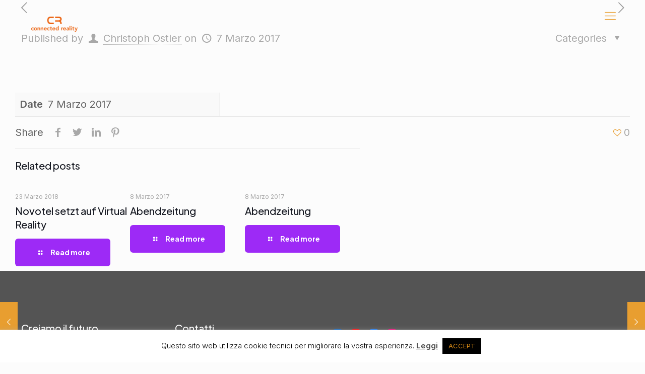

--- FILE ---
content_type: text/css
request_url: https://www.connected-reality.it/wp-content/themes/betheme/css/responsive.css?ver=26.6.6
body_size: 11606
content:
body {
    --mfn-tabs-border-width: 1px;
}

html,body{overflow-x:hidden}

/* > 1240 ------------------------------------------------------------------------------------------------------------- > 1240 */

@media only screen and (min-width: 1240px)
{
	.layout-boxed{padding:25px}
	.layout-boxed.boxed-no-margin{padding:0;}
	#Top_bar.loading{display:none}

	.hover_color:hover .hover_color_bg,.hover_color.hover .hover_color_bg{background-color:inherit!important;border-color:inherit!important}
}


/* #Header Creative always Open	1240 - 1489 ----------------------------------------- #Header Creative always Open 1240 - 1489 */

@media only screen and (min-width: 1240px) and (max-width: 1489px)
{
	body.header-open{min-width:0;}
	.header-open #Wrapper{max-width:960px;}

	.header-open .section_wrapper,
	.header-open .container,
	.header-open.with_aside .content_wrapper{max-width:940px;}

	.header-open.with_aside .section_wrapper{max-width:100%;}

	/* -------------------- */

	/* Error 404 */
	.header-open #Error_404 .error_pic i{font-size:220px;line-height:260px}
	.header-open #Error_404 .error_desk{padding-top:40px}

	/* Google maps */
	.header-open .section.full-width .wrap.one .column_map.one .google-map-contact-wrapper{left:auto;right:50px;}

	/* Offer slider */
	.header-open .offer .offer_li .desc_wrapper{width:436px;width:calc(50% - 42px)}

	/* Portfolio list */
	body.header-open:not(.with_aside) .portfolio_group.list .portfolio-item .portfolio-item-fw-wrapper{width:921px}

	/* Recent posts */
	.header-open .Recent_posts ul li .desc{margin-right:60px}
	.header-open .Recent_posts ul li .photo{width:60px;height:60px}
	.header-open .Recent_posts ul li .photo .c{width:20px;height:20px;line-height:20px;bottom:5px;right:-8px}
}


/* < 1240 ------------------------------------------------------------------------------------------------------------- < 1240 */

@media only screen and (max-width: 1239px)
{
	/* iOS phone number linking */
	a[href^=tel]{color:inherit;text-decoration:none}

	/* Hover Effect */
	.no-hover-tablet a.button:after,.no-hover-tablet a.tp-button:after,.no-hover-tablet button:after,.no-hover-tablet input:after{display:none}
	.no-hover-tablet .image_frame .image_wrapper img{top:0!important}
	.no-hover-tablet .image_frame:not(.no_link) .image_wrapper img:not(.ls-l){margin-bottom:0!important}
	.no-hover-tablet .image_frame .image_wrapper .mask,.no-hover-tablet .image_frame .image_wrapper .image_links{display:none!important}
	.no-hover-tablet .Recent_posts ul li .desc:after{display:none}
	.no-hover-tablet .Recent_posts ul li a:hover h6,.no-hover-tablet .Recent_posts ul li a:hover .desc .date{color:inherit!important}

	body:not(.no-hover-tablet) .hover_color:hover .hover_color_bg,
	body:not(.no-hover-tablet) .hover_color.hover .hover_color_bg{background-color:inherit!important;border-color:inherit!important}

	/* Portfolio masonry hover */
	.with_aside .portfolio_group.masonry-hover .portfolio-item:not(.no-thumbnail) .masonry-hover-wrapper .hover-desc .desc-inner .desc-wrapper{display:none}

	/* Section Background Image */
	.no-section-bg-tablet .section{background-image:none!important}

	/* Google maps */
	.section.full-width .wrap.one .column_map.one .google-map-contact-wrapper{left:auto;right:50px;}
}


/* #Desktop	960 - 1239 ---------------------------------------------------------------------------------- #Desktop	960 - 1239 */

@media only screen and (min-width: 960px) and (max-width: 1239px)
{
	body{min-width:0; }
	#Wrapper{max-width:960px;}

	.section_wrapper,
	.container,
	.with_aside .content_wrapper{max-width:940px;}

	/* -------------------- */

	/* Blog | Columns | Grid, Masonry */
	.posts_group.grid.col-5 .post-item,.posts_group.masonry.col-5 .post-item,.posts_group.grid.col-6 .post-item,.posts_group.masonry.col-6 .post-item{width:22.99%}
	.posts_group.grid.col-5 .post-item:nth-child(5n+1){clear:none}
	.posts_group.grid.col-6 .post-item:nth-child(6n+1){clear:none}
	.posts_group.grid.col-5 .post-item:nth-child(4n+1){clear:both}
	.posts_group.grid.col-6 .post-item:nth-child(4n+1){clear:both}

	/* Latest News */
	.column.one-fourth .Latest_news ul .desc .date i{display:none}
	.column.one-second .Latest_news.featured ul .desc .date i{display:none}
	.wrap.two-third .column.three-fifth .Latest_news.featured ul,.wrap.two-third .column.one-second .Latest_news.featured ul,.wrap.three-fifth .column.three-fifth .Latest_news.featured ul,.wrap.three-fifth .column.one-second .Latest_news.featured ul,.wrap.one-second .column.three-fourth .Latest_news.featured ul{width:100%}
	.wrap.two-fifth .Latest_news.featured ul,.wrap.one-third .Latest_news.featured ul,.wrap.one-fourth .Latest_news.featured ul{width:100%}

	/* Blog Teaser */
	.blog-teaser li:not(:first-child) .desc-wrapper .desc{padding:70px 20px 25px;}

	.column.two-third .blog-teaser li:not(:first-child) .desc-wrapper .desc .post-meta,
	.column.three-fifth .blog-teaser li:not(:first-child) .desc-wrapper .desc .post-meta{display:none;}
	.wrap.two-third .blog-teaser li:not(:first-child) .desc-wrapper .desc .post-meta,
	.wrap.three-fifth .blog-teaser li:not(:first-child) .desc-wrapper .desc .post-meta{display:none;}

	/* Portfolio | List */
	body:not(.with_aside) .portfolio_group.list .portfolio-item .portfolio-item-fw-wrapper{width:921px}

		/* Portfolio | Columns | Grid, Masonry, Masonry Hover */
		.portfolio_group.grid.col-5 .portfolio-item,
		.portfolio_group.masonry.col-5 .portfolio-item,
		.portfolio_group.masonry-hover.col-5 .portfolio-item,
		.portfolio_group.masonry-minimal.col-5 .portfolio-item,
		.portfolio_group.grid.col-6 .portfolio-item,
		.portfolio_group.masonry.col-6 .portfolio-item,
		.portfolio_group.masonry-hover.col-6 .portfolio-item,
		.portfolio_group.masonry-minimal.col-6 .portfolio-item{width:22.99%}

		/* Portfolio | Columns | Flat */
		.portfolio_group.flat.col-5 .portfolio-item,
		.portfolio_group.flat.col-6 .portfolio-item{width:24.99%}

	/* Error 404 */
	#Error_404 .error_pic i{font-size:220px;line-height:260px}
	#Error_404 .error_desk{padding-top:40px}

	/* Button */
	a.button.kill_the_icon .button_icon{padding-left:10px;padding-right:10px;}
	a.button.kill_the_icon .button_label{padding-left:15px;padding-right:15px;}

	/* Offer slider */
	.offer .offer_li .desc_wrapper{width:436px;width:calc(50% - 42px)}

	/* Recent posts */
	.Recent_posts ul li .desc{margin-right:60px}
	.Recent_posts ul li .photo{width:60px;height:60px}
	.Recent_posts ul li .photo .c{width:20px;height:20px;line-height:20px;bottom:5px;right:-8px}
	.Recent_posts ul li.format-link .photo:after {width: 60px; height: 60px; line-height: 60px; font-size: 30px; }
	.Recent_posts ul li.format-quote .photo:after { width: 60px; height: 60px; line-height: 60px; font-size: 30px; }

	/* Zoom Box */
	.zoom_box .desc .desc_txt{font-size:22px;line-height:26px}
}


/* #Desktop	> 960 -------------------------------------------------------------------------------------------- #Desktop	> 960 */

@media only screen and (min-width: 960px)
{
	.hide-desktop{display:none!important}
	#Top_bar .hide-total-desktop .header-cart-total{display:none!important}

	.mfn-ofcs-opened{padding-right:15px} /* <html> class */
}

/* #Tablet < 959 --------------------------------------------------------------- #Tablet & Mobile < 959 */

@media only screen and (max-width: 959px)
{
    .section{background-attachment:scroll!important;}
}

/* #Tablet (Landscape) 768 - 959 --------------------------------------------------------------- #Tablet (Landscape) 768 - 959 */

@media only screen and (min-width: 768px) and (max-width: 959px)
{
	body{min-width:0;}
	#Wrapper{max-width:728px;}

	.section_wrapper,
	.container,
	.with_aside .content_wrapper{max-width:708px;}

	.mcb-wrap[data-tablet~="no-up"]{margin-top:0!important}
	.no-sec-padding .mcb-section{padding-left:0!important;padding-right:0!important}

	/* -------------------- */

    /* .mcb-wrap */
    .tablet-one-sixth.mcb-wrap			{ width: 16.666%; }	/* 1/6 */
    .tablet-one-fifth.mcb-wrap			{ width: 20%; }			/* 1/5 */
    .tablet-one-fourth.mcb-wrap		{ width: 25%; }			/* 1/4 */
    .tablet-one-third.mcb-wrap			{ width: 33.333%; }	/* 1/3 */
    .tablet-two-fifth.mcb-wrap			{ width: 40%; }			/* 2/5 */

    .tablet-one-second.mcb-wrap		{ width: 50%; }			/* 1/2 */
    .tablet-three-fifth.mcb-wrap		{ width: 60%; }			/* 3/5 */
    .tablet-two-third.mcb-wrap			{ width: 66.666%; }	/* 2/3 */
    .tablet-three-fourth.mcb-wrap	{ width: 75%; }			/* 3/4 */
    .tablet-four-fifth.mcb-wrap		{ width: 80%; }			/* 4/5 */
    .tablet-five-sixth.mcb-wrap		{ width: 83.333%; }	/* 5/6 */
    .tablet-one.mcb-wrap						{ width: 100%; }		/* 1/1 */

    /* .column */
    .tablet-one-sixth.column				{ width: 16.666%; }	/* 1/6 */
    .tablet-one-fifth.column				{ width: 20%; }			/* 1/5 */
    .tablet-one-fourth.column,
    .tablet-four.columns						{ width: 25%; }			/* 1/4 */
    .tablet-one-third.column				{ width: 33.333%; }	/* 1/3 */
    .tablet-two-fifth.column				{ width: 40%; }			/* 2/5 */

    .tablet-one-second.column			{ width: 50%; }			/* 1/2 */
    .tablet-three-fifth.column			{ width: 60%; }			/* 3/5 */
    .tablet-two-third.column				{ width: 66.666%; }	/* 2/3 */
    .tablet-three-fourth.column		{ width: 75%; }			/* 3/4 */
    .tablet-four-fifth.column			{ width: 80%; }			/* 4/5 */
    .tablet-five-sixth.column			{ width: 83.333%; }	/* 5/6 */
    .tablet-one.column							{ width: 100%; }			/* 1/1 */

    /* -------------------- */

	.hide-tablet{display:none!important}
	#Top_bar .hide-total-tablet .header-cart-total{display:none!important}

	/* Header magazine */
	.header-magazine #Top_bar .banner_wrapper{width:300px;top:27px}

	/* .footer-sliding */
	.footer-fixed #Content,.footer-sliding #Content{margin-bottom:0!important}
	.footer-fixed #Footer,.footer-sliding #Footer{position:static}

	/* Subheader */
	#Subheader .title{width:100%}
	#Subheader ul.breadcrumbs{display:none}

	/* Filters */
	#Filters .filters_wrapper ul li{width:24%;margin:.5%}

	/* Blog */
	.with_aside .classic .post-meta .author-date .author .label{display:none}
	.with_aside .classic .post-meta .category{display:none}

		/* Grid, Masonry */
		.grid .post-item,.masonry .post-item{width:47.9%}

		/* Timeline */
		.timeline .post-photo-wrapper{width:100%;float:none}
		.timeline .post-desc-wrapper{width:100%;float:none}

		/* Photo 2 */
		.photo2 .post-item{margin-bottom:20px}
		.photo2 .post .post-desc-wrapper{width:85%;top:-55px;padding:25px 35px}
		.photo2 .post.no-img .button-love{right:11%;right:calc(7.5% + 25px)}

		.photo2.col-2 .post-item{margin-bottom:40px}
		.photo2.col-2 .post-desc-wrapper{width:100%;top:0}
		.photo2.col-2 .post.no-img .button-love{right:25px}

		.photo2.col-3 .button-love{top:15px;right:15px}
		.photo2.col-3 .post-item{width:31.33%; margin:0 1% 40px}
		.photo2.col-3 .post-desc-wrapper{width:100%;top:0;padding:20px 25px}
		.photo2.col-3 .post.no-img .button-love{top:15px;right:15px}

		/* Blog | Columns | Grid, Masonry */
		.posts_group.grid.col-4 .post-item,.posts_group.masonry.col-4 .post-item,.posts_group.grid.col-5 .post-item,.posts_group.masonry.col-5 .post-item,.posts_group.grid.col-6 .post-item,.posts_group.masonry.col-6 .post-item{width:31.33%}
		.posts_group.grid.col-4 .post-item:nth-child(4n+1){clear:none}
		.posts_group.grid.col-5 .post-item:nth-child(5n+1){clear:none}
		.posts_group.grid.col-6 .post-item:nth-child(6n+1){clear:none}
		.posts_group.grid.col-4 .post-item:nth-child(3n+1){clear:both}
		.posts_group.grid.col-5 .post-item:nth-child(3n+1){clear:both}
		.posts_group.grid.col-6 .post-item:nth-child(3n+1){clear:both}

		/* Blog | Columns | Masonry tiles */
        .posts_group.masonry.margin .post-item { margin: 0 0.5% 8px !important; }
		.posts_group.masonry.tiles.col-4 .post-item,.posts_group.masonry.tiles.col-5 .post-item,.posts_group.masonry.tiles.col-6 .post-item{width:49.9%}
		.posts_group.masonry.margin.col-4 .post-item,.posts_group.masonry.margin.col-5 .post-item,.posts_group.masonry.margin.col-6 .post-item{width:48.9%}

	/* Latest News */
	.column.one-third .Latest_news ul .desc .date i{display:none}
	.column.one-second .Latest_news.featured ul{width:100%}
	.column.one-third .Latest_news.featured ul .desc .date i,.column.one-fourth .Latest_news.featured ul .desc .date i{display:none}
	.wrap.five-sixth .column.three-fifth .Latest_news.featured ul,.wrap.four-fifth .column.three-fifth .Latest_news.featured ul,.wrap.three-fourth .column.three-fifth .Latest_news.featured ul,.wrap.two-third .column.three-fifth .Latest_news.featured ul,.wrap.two-third .column.one-second .Latest_news.featured ul,.wrap.two-third .column.three-fourth .Latest_news.featured ul,.wrap.three-fifth .column.three-fifth .Latest_news.featured ul,.wrap.three-fifth .column.one-second .Latest_news.featured ul,.wrap.three-fifth .column.three-fourth .Latest_news.featured ul{width:100%}
	.wrap.one-second .Latest_news.featured ul,.wrap.two-fifth .Latest_news.featured ul,.wrap.one-third .Latest_news.featured ul,.wrap.one-fourth .Latest_news.featured ul{width:100%}

	/* Blog Teaser */
	.blog-teaser li .desc-wrapper .desc{padding:70px 25px 25px;}
	.blog-teaser li:not(:first-child) .desc-wrapper .desc{padding:70px 20px 20px;}
	.blog-teaser li:not(:first-child) .desc-wrapper .desc .post-meta{display:none;}

	.column.three-fifth .blog-teaser li .desc-wrapper .desc .post-meta .comments{display:none;}
	.wrap.three-fifth .blog-teaser li .desc-wrapper .desc .post-meta .comments{display:none;}

	/* Recent posts */
	.Recent_posts ul li .desc{margin-right:40px}
	.Recent_posts ul li .photo{width:40px;height:40px}
	.Recent_posts ul li.format-link .photo{background-size:40% auto}
	.Recent_posts ul li .photo .c{width:20px;height:20px;line-height:20px;bottom:5px;right:-8px}
	.Recent_posts ul li.format-link .photo:after {width: 40px; height: 40px; line-height: 40px; font-size: 20px; }
	.Recent_posts ul li.format-quote .photo:after { width: 40px; height: 40px; line-height: 40px; font-size: 20px; }

	/* Portfolio list */
	body:not(.with_aside) .portfolio_group.list .portfolio-item .portfolio-item-fw-wrapper{width:694px}

		/* Grid, Masonry, Masonry Hover */
		.portfolio_group.grid.col-4 .portfolio-item,.portfolio_group.masonry.col-4 .portfolio-item,.portfolio_group.masonry-hover.col-4 .portfolio-item,.portfolio_group.masonry-minimal.col-4 .portfolio-item,.portfolio_group.grid.col-5 .portfolio-item,.portfolio_group.masonry.col-5 .portfolio-item,.portfolio_group.masonry-hover.col-5 .portfolio-item,.portfolio_group.masonry-minimal.col-5 .portfolio-item,.portfolio_group.grid.col-6 .portfolio-item,.portfolio_group.masonry.col-6 .portfolio-item,.portfolio_group.masonry-hover.col-6 .portfolio-item,.portfolio_group.masonry-minimal.col-6 .portfolio-item{width:31.33%}

		/* Flat */
		.portfolio_group.flat.col-4 .portfolio-item,.portfolio_group.flat.col-5 .portfolio-item,.portfolio_group.flat.col-6 .portfolio-item{width:33.33%}

	/* Tabs */
	.tabs_vertical.ui-tabs .ui-tabs-nav{width:33%!important}
	.tabs_vertical.ui-tabs .ui-tabs-panel{width:66.7%!important}

	/* Counter */
	.one-fourth .counter.counter_horizontal,.one-fifth .counter.counter_horizontal,.one-sixth .counter.counter_horizontal{text-align:center}
	.one-fourth .counter.counter_horizontal .icon_wrapper,.one-fifth .counter.counter_horizontal .icon_wrapper,.one-sixth .counter.counter_horizontal .icon_wrapper{position:static;margin:0 auto;margin-bottom:15px}
	.one-fourth .counter.counter_horizontal .desc_wrapper,.one-fifth .counter.counter_horizontal .desc_wrapper,.one-sixth .counter.counter_horizontal .desc_wrapper{padding-left:0}

	/* Article box */
	.one-third .article_box,
	.one-third .article_box > a{display:block}
	.one-third .article_box .photo_wrapper{width:100%;text-align:center}
	.one-third .article_box .desc_wrapper{width:100%}

	/* Pricing table */
	.pricing-box .plan-header h2{word-wrap:break-word}
	.pricing-box .plan-header .price sup.period{position:static;top:0;display:block}

	/* Infobox */
	.infobox{padding-left:20px;word-wrap:break-word}
	.infobox ul li{padding-left:0;padding-right:0}
	.infobox ul li:before{display:none}
	.style-simple .infobox ul li{padding-left:0}

	/* Portfolio photo */
	.portfolio-photo .portfolio-item .portfolio-details:hover .details{opacity:1}
	.portfolio-photo .portfolio-item .portfolio-details .more{display:none}

	/* Get in touch */
	.get_in_touch{padding-left:20px;word-wrap:break-word}
	.get_in_touch ul li{padding-left:0;padding-right:0}
	.get_in_touch ul li .icon{display:none}

	/* Hover color */
	.hover_color{word-wrap:break-word}

	/* How it works */
    .how_it_works .image_wrapper { width: 120px; }
	.how_it_works .image_wrapper .image{width:116px;height:116px;line-height:114px}
	.how_it_works .image_wrapper .image img{max-width:66px!important;max-height:66px!important}
	.how_it_works .image_wrapper .number{bottom:0;right:0}
	.how_it_works.has_border:after{top:60px}

	.how_it_works.fill .image img{border-radius:100%;max-width:116px!important;max-height:116px!important;}

	/* Opening Hours */
	.opening_hours{padding-left:20px;word-wrap:break-word}
	.opening_hours .opening_hours_wrapper li span{font-size:16px;line-height:16px}

	/* Icon box */
	.icon_box.icon_position_left{min-height:auto;padding-left:0;padding-right:0}
	.icon_box.icon_position_left .icon_wrapper{position:static;margin-bottom:15px}
	.icon_box.icon_position_left .desc_wrapper{text-align:center;padding-top:0}
	.icon_box.icon_position_left .image_wrapper{position:static;left:0;margin-bottom:15px;width:auto;height:auto}

	/* Flat box */
	.flat_box .photo_wrapper .icon{width:50px}
	.flat_box .photo_wrapper .icon i{height:40px;line-height:40px;font-size:30px;margin-top:-20px}
	.flat_box a:hover .photo_wrapper .icon{-webkit-transform:translateX(-50px);transform:translateX(-50px)}
	.flat_box .desc_wrapper{margin:0}
	.rtl .flat_box a:hover .photo_wrapper .icon{-webkit-transform:translateX(50px);transform:translateX(50px)}

	/* Offer thumb */
	.offer_thumb_ul li.offer_thumb_li .image_wrapper{width:100%;float:none}
	.offer_thumb_ul li.offer_thumb_li .desc_wrapper{width:100%;float:none}
	.offer_thumb.bottom .offer_thumb_ul li.offer_thumb_li .image_wrapper{width:100%}
	.offer_thumb.bottom .offer_thumb_ul li.offer_thumb_li .desc_wrapper{margin-right:0;width:100%}

	/* Trailer box */
	.trailer_box .desc h2{font-size:22px;line-height:22px}

	/* Offer slider */
	.offer .offer_li .desc_wrapper{width:324px;width:calc(50% - 42px)}

	/* Error 404 */
	#Error_404{position:static;padding-top:50px;margin-top:0}
	#Error_404 .error_pic{width:100%;float:none}
	#Error_404 .error_pic i{font-size:260px;line-height:260px}
	#Error_404 .error_desk{width:100%;float:none;padding-top:20px;text-align:center}

	/* Buttons */
	a.kill_the_icon .button_icon,.widget-area a.button .button_icon{display:none}

	.button-stroke a.button_left.button.kill_the_icon .button_label{padding-left:20px}
	.button-stroke a.button_left.button_large.kill_the_icon .button_label{padding-left:30px}
	.button-stroke a.button_right.button.kill_the_icon .button_label{padding-right:20px}
	.button-stroke a.button_right.button_large.kill_the_icon .button_label{padding-right:30px}

	.button-flat a.button_left.button.kill_the_icon .button_label{padding-left:20px}
	.button-flat a.button_left.button_large.kill_the_icon .button_label{padding-left:30px}
	.button-flat a.button_right.button.kill_the_icon .button_label{padding-right:20px}
	.button-flat a.button_right.button_large.kill_the_icon .button_label{padding-right:30px}

	.button-round a.button_left.button.kill_the_icon .button_label{padding-left:20px}
	.button-round a.button_left.button_large.kill_the_icon .button_label{padding-left:30px}
	.button-round a.button_right.button.kill_the_icon .button_label{padding-right:20px}
	.button-round a.button_right.button_large.kill_the_icon .button_label{padding-right:30px}

	/* Zoom Box */
	.zoom_box .desc .desc_txt{font-size:18px;line-height:22px}

	/* Trailer box */
	.trailer_box.horizontal .desc{padding-bottom:15px}
	.trailer_box.horizontal .desc h2{font-size:21px;line-height:21px}
	.trailer_box.horizontal .desc .subtitle{margin-bottom:5px}

	/* Easy Digital Downloads */
	.edd_downloads_list .edd_download{width:50%!important}
	.edd_downloads_list .edd_download:nth-child(5n+3){clear:both}
	.edd_downloads_list .edd_download .edd_download_inner{margin:0 5% 20px}
}


/* #Desktop & Tablet (Landscape) > 768 --------------------------------------------------- #Desktop & Tablet (Landscape) > 768 */

@media only screen and (min-width: 768px)
{
	.section.full-width-ex-mobile > .section_wrapper{max-width:100%!important}

	/* Transparent ---------- */
	.tr-menu #Top_bar .wpml-languages a.active,.tr-menu #Top_bar .wpml-languages ul.wpml-lang-dropdown{background-color:transparent}

	/* Header | Placeholder */
	.header-creative .header_placeholder,
	.header-empty .header_placeholder,
	.header-fixed .header_placeholder,
	.header-modern .header_placeholder,
	.header-semi .header_placeholder,
	.header-simple .header_placeholder,
	.header-transparent .header_placeholder{height:0!important}

	.tr-menu .header_placeholder{height:0!important}

	/* Header | Classic */

	.tr-menu.header-classic #Top_bar{position:absolute}
	.tr-menu.header-classic #Top_bar:not(.is-sticky){top:0!important;background-color:transparent!important}
	.tr-menu.header-classic.ab-show #Top_bar:not(.is-sticky){top:45px!important}

	/* Header | Creative */

	.tr-menu.header-creative #Header_creative{transition:left .5s ease-in-out, right .5s ease-in-out, background-color .5s ease-in-out}
	.tr-menu.header-creative #Header_creative:not(.active){background-color:transparent}

	/* Header | Plain */

	.tr-menu.header-plain #Top_bar{position:absolute}
	.tr-menu.header-plain #Top_bar:not(.is-sticky){top:0!important;background-color:transparent!important}
	.tr-menu.header-plain.ab-show #Top_bar:not(.is-sticky){top:45px!important}

	/* Header | Split */

	.tr-menu.header-split #Top_bar{position:absolute}
	.tr-menu.header-split #Top_bar:not(.is-sticky){top:0!important;background-color:transparent!important}
	.tr-menu.header-split.ab-show #Top_bar:not(.is-sticky){top:45px!important}

	/* Header | Semitransparent */

	.header-semi #Top_bar:not(.is-sticky){position:absolute;background-color:rgba(255,255,255,0.8)}
	.header-semi.ab-show #Top_bar:not(.is-sticky){top:45px!important}
	.header-semi.ab-hide #Top_bar:not(.is-sticky){top:0!important}

	/* Header | Shop */

	.tr-menu.header-shop #Top_bar{position:absolute}
	.tr-menu.header-shop #Top_bar:not(.is-sticky){top:0!important;background-color:transparent!important}
	.tr-menu.header-shop.ab-show #Top_bar:not(.is-sticky){top:45px!important}

	/* Header | Shop split */

	.tr-menu.header-shop-split #Top_bar{position:absolute}
	.tr-menu.header-shop-split #Top_bar:not(.is-sticky){top:0!important;background-color:transparent!important}
	.tr-menu.header-shop-split.ab-show #Top_bar:not(.is-sticky){top:45px!important}

	/* Header | Stack */

	.tr-menu.header-stack #Top_bar{position:absolute}
	.tr-menu.header-stack #Top_bar:not(.is-sticky){top:0!important;background-color:transparent!important}
	.tr-menu.header-stack.ab-show #Top_bar:not(.is-sticky){top:45px!important}

	/* Contact Form 7 -------------------------------------------------------------------- */

	.section.full-width:not(.no-margin-h) .wrap .wpcf7-form .one.column{width:98%;margin-left:1%;margin-right:1%}
}

/* #Tablet (Portrait) & Mobile < 768 ------------------------------------------------------- #Tablet (Portrait) & Mobile < 768 */

@media only screen and (max-width: 767px)
{
	body{min-width:0;}
	#Wrapper{max-width:90%;max-width:calc(100% - 67px);}

	.section_wrapper .mcb-wrap,
	.section_wrapper .column,
  .container .column{margin:0;width:100%;clear:both;}
	.sections_group,
	.four.columns{margin:0;width:100% !important;clear:both;}
	.aside_both .sections_group{margin:0 auto!important;}

	.content_wrapper .section_wrapper,
	.container,
	.four.columns .widget-area{max-width:700px!important;padding-left:33px!important;padding-right:33px!important}
  .content_wrapper .section_wrapper .section_wrapper { padding-left: 0 !important; padding-right: 0 !important; } /* Double padding fix for templates */

	.left-sidebar .items_group,
	.right-sidebar .items_group,
	.with_aside .content_wrapper{max-width:100%;}

	.content_wrapper .mcb-column-inner{margin:0 0 20px;height:auto!important;}

	.four.columns{margin:auto 0!important;}

	.mcb-wrap[data-mobile~="no-up"]{margin-top:0!important}
	.no-sec-padding .mcb-section,
	.no-sec-padding-mob .mcb-section{padding-left:0!important;padding-right:0!important}

	.mcb-wrap.wrap-sticky-spacer{min-height:unset}
	.mcb-wrap.wrap-sticky-rails{position:static;min-height:unset!important}
	/*.mcb-wrap.sticky{position:static!important}*/

	.mcb-section.wrap-reverse .mcb-section-inner,
	.mcb-wrap.column-reverse .mcb-wrap-inner{flex-direction:column-reverse}
	.mcb-section.wrap-reverse-rows .mcb-section-inner,
	.mcb-wrap.column-reverse-rows .mcb-wrap-inner{flex-direction:row-reverse}

    /* Fullscreen section */
    .section.full-screen { height: auto; }

	/* -------------------- */

    /* .mcb-wrap */
    .mobile-one-sixth.mcb-wrap			{ width: 16.666%; }	/* 1/6 */
    .mobile-one-fifth.mcb-wrap			{ width: 20%; }			/* 1/5 */
    .mobile-one-fourth.mcb-wrap		{ width: 25%; }			/* 1/4 */
    .mobile-one-third.mcb-wrap			{ width: 33.333%; }	/* 1/3 */
    .mobile-two-fifth.mcb-wrap			{ width: 40%; }			/* 2/5 */

    .mobile-one-second.mcb-wrap		{ width: 50%; }			/* 1/2 */
    .mobile-three-fifth.mcb-wrap		{ width: 60%; }			/* 3/5 */
    .mobile-two-third.mcb-wrap			{ width: 66.666%; }	/* 2/3 */
    .mobile-three-fourth.mcb-wrap	{ width: 75%; }			/* 3/4 */
    .mobile-four-fifth.mcb-wrap		{ width: 80%; }			/* 4/5 */
    .mobile-five-sixth.mcb-wrap		{ width: 83.333%; }	/* 5/6 */
    .mobile-one.mcb-wrap						{ width: 100%; }		/* 1/1 */

    /* .column */
    .mobile-one-sixth.column				{ width: 16.666%; }	/* 1/6 */
    .mobile-one-fifth.column				{ width: 20%; }			/* 1/5 */
    .mobile-one-fourth.column,
    .mobile-four.columns						{ width: 25%; }			/* 1/4 */
    .mobile-one-third.column				{ width: 33.333%; }	/* 1/3 */
    .mobile-two-fifth.column				{ width: 40%; }			/* 2/5 */

    .mobile-one-second.column			{ width: 50%; }			/* 1/2 */
    .mobile-three-fifth.column			{ width: 60%; }			/* 3/5 */
    .mobile-two-third.column				{ width: 66.666%; }	/* 2/3 */
    .mobile-three-fourth.column		{ width: 75%; }			/* 3/4 */
    .mobile-four-fifth.column			{ width: 80%; }			/* 4/5 */
    .mobile-five-sixth.column			{ width: 83.333%; }	/* 5/6 */
    .mobile-one.column							{ width: 100%; }			/* 1/1 */

    /* -------------------- */

	/* Column | Align */

	.column_attr.mobile_align_left{text-align:left}
	.column_attr.mobile_align_right{text-align:right}
	.column_attr.mobile_align_center{text-align:center}
	.column_attr.mobile_align_justify{text-align:justify}

	.boxed2fw{padding:0!important}
	.boxed2fw #Wrapper{margin:0!important;max-width:100%!important;width:100%!important}

	.column_placeholder > .placeholder{height:0}

	/* Sections */
	.highlight-left .section_wrapper,.highlight-right .section_wrapper{max-width:100%!important;padding:0!important}
	.highlight-left .section_wrapper .wrap,.highlight-right .section_wrapper .wrap{padding:0 33px}
	.highlight-left.full-screen > .section_wrapper,.highlight-right.full-screen > .section_wrapper{padding:0!important}
	.equal-height-wrap .mcb-wrap{height:auto!important}
	.equal-height-wrap .mcb-wrap .mcb-wrap-inner{top:0!important;-webkit-transform:none!important;-moz-transform:none!important;-ms-transform:none!important;-o-transform:none!important;transform:none!important}
	.section.has-navi .section-nav.prev{top:10px}
	.section.has-navi .section-nav.next{bottom:10px}

	.hide-mobile{display:none!important}
	/*.section_wrapper .column.hide-mobile{height:0!important}*/
	#Top_bar .hide-total-mobile .header-cart-total{display:none!important}

	/* Sidebar */
	.mcb-sidebar{padding:0;min-height:unset!important;border:0!important;}
	.mcb-sidebar:after,.mcb-sidebar:before{display:none}
	.inner-wrapper-sticky{position:static!important;transform:none!important}
	.widget-area{height:auto!important;margin:0 auto 20px!important;box-sizing:content-box}
	.widget:after{width:100%}

	/* Header | Placeholder */
	.mobile-tr-header .header_placeholder,
	body:not(.mobile-sticky) .header_placeholder{height:0!important}

	/* Header --------------- */

	#Top_bar,#Action_bar{background-color:#fff!important;position:static}
	#Top_bar .container{max-width:100%!important;padding:0!important}
	#Top_bar .column{flex-wrap:wrap}
	#Top_bar .top_bar_left{float:none;width:100%!important;background:none!important}
	#Top_bar .top_bar_right{width:100%}

	#Top_bar a.responsive-menu-toggle{top:40px;right:10px;}
	#Top_bar a.responsive-menu-toggle.is-sticky{position:fixed;top:30px;left:10px;}
	.admin-bar #Top_bar a.responsive-menu-toggle.is-sticky{top:56px}

	#Top_bar .menu_wrapper{float:left!important;width:100%;margin:0!important}
	#Top_bar #menu{float:left;position:static!important;width:100%!important}

	#Top_bar .logo{position:static;float:left;width:100%;text-align:center;margin:0}
	#Top_bar .logo #logo,
	#Top_bar .logo .custom-logo-link{padding:0!important;margin:10px 50px}
	#Top_bar #logo img.logo-main{display:none}
	#Top_bar #logo img.logo-mobile{display:inline-block}
	#Top_bar #logo img.logo-mobile-sticky{display:none}

	#Header_creative #Top_bar #logo img.logo-sticky{display:none}

	.mobile-sticky #Top_bar.is-sticky #logo img:not(.svg){width:auto!important}
	.mobile-sticky #Top_bar.is-sticky #logo img.logo-mobile{display:none}
	.mobile-sticky #Top_bar.is-sticky #logo img.logo-mobile-sticky{display:inline-block}
	.mobile-sticky.logo-overflow #Top_bar.is-sticky #logo img.logo-mobile-sticky{max-height:80px!important}

	.logo-overflow #Top_bar .logo{height:auto!important}

	#Top_bar .top_bar_right{float:none;padding:5px 10px}
	#Top_bar .top_bar_right .top_bar_right_wrapper{flex-wrap:wrap;justify-content:center}
	#Top_bar .top_bar_right .top-bar-right-icon,
	#Top_bar .top_bar_right .wpml-languages,
	#Top_bar .top_bar_right .top-bar-right-button{margin:5px}

	#Top_bar .wpml-languages a.active{height:15px;line-height:17px}

    #Top_bar .top_bar_right .top-bar-right-input { width: 80%; margin: 0 10%; }
    #Top_bar .top_bar_right .top-bar-right-input form,
    #Top_bar .top_bar_right .top-bar-right-input input,
    #Top_bar .top_bar_right .top-bar-search-form .mfn-live-search-box { width: 100% !important; }
    #Top_bar .search_wrapper,
    #Top_bar .top_bar_right .mfn-live-search-box { z-index: 10000; }

	.mobile-tb-left #Top_bar .top_bar_right .top_bar_right_wrapper{justify-content:flex-start}
	.mobile-tb-right #Top_bar .top_bar_right .top_bar_right_wrapper{justify-content:flex-end}
	.mobile-tb-hide #Top_bar .top_bar_right{display:none}

	.mobile-menu #Top_bar .menu.menu-main,
	.mobile-menu #Side_slide .menu.menu-main,
	.mobile-menu #Overlay .menu.overlay-menu{display:none}
	.mobile-menu #Top_bar .menu.menu-mobile,
	.mobile-menu #Overlay .menu.menu-mobile,
	.mobile-menu #Side_slide .menu.menu-mobile{display:block}

	/* Header icons */

	.mobile-icon-user-hide #Top_bar .top-bar-right-icon-user,
	.mobile-icon-user-ss #Top_bar .top-bar-right-icon-user,
	.mobile-icon-wishlist-hide #Top_bar .top-bar-right-icon-wishlist,
	.mobile-icon-wishlist-ss #Top_bar .top-bar-right-icon-wishlist,
	.mobile-icon-cart-hide #Top_bar .top-bar-right-icon-cart,
	.mobile-icon-cart-ss #Top_bar .top-bar-right-icon-cart,
	.mobile-icon-search-hide #Top_bar .top-bar-right-icon-search,
	.mobile-icon-search-ss #Top_bar .top-bar-right-icon-search,
	.mobile-icon-wpml-hide #Top_bar .wpml-languages,
	.mobile-icon-wpml-ss #Top_bar .wpml-languages,
	.mobile-icon-action-hide #Top_bar .action_button,
	.mobile-icon-action-ss #Top_bar .action_button{display:none!important}

		/* Header | Below */

		body.header-below:not(.template-slider) #Header{padding-top:0!important}

		/* Header | Modern */

		.header-modern #Top_bar .top_bar_right{top:0;margin-left:0}
		.header-modern #Top_bar .top_bar_right:before{content:none}

		/* Header | Creative */

		.header-creative #Header_creative{position:static}
		.header-creative.layout-boxed{padding-top:0}
		.header-creative.layout-boxed #Wrapper{margin-top:25px}
		.header-creative.layout-full-width #Wrapper{padding-top:0!important}
		#Header_creative #Top_bar .responsive-menu-toggle{top:35px}
		#Header_creative #Top_bar .responsive-menu-toggle.is-sticky{position:fixed;top:10px;left:10px;margin-top:0;}
		.admin-bar #Header_creative #Top_bar .responsive-menu-toggle.is-sticky{top:56px}
		#Header_creative #Top_bar .top_bar_left{margin-top:0;overflow:hidden}
		#Header_creative #Top_bar .logo #logo,
		#Header_creative #Top_bar .logo .custom-logo-link{padding:0;}
		#Header_creative #Top_bar .logo #logo img,
		#Header_creative #Top_bar .logo .custom-logo-link img{max-height:50px}
		.logo-no-sticky-padding #Header_creative #Top_bar .logo #logo img{max-height:60px}
		#Header_creative #Top_bar #menu{position:static;width:100%}

		.admin-bar #Header_creative{top:0!important}

		/* Header | Intro */
		#Intro{min-height:auto!important}
		#Intro .intro-inner{padding:100px 30px!important}
		#Intro .intro-next{font-size:25px;bottom:10px}

		/* Header | Magazine */
		.header-magazine #Top_bar .banner_wrapper{width:100%;height:auto;text-align:center;position:static;margin-bottom:20px}

		/* Header | Minimalist */

		body.minimalist-header.header-transparent #Header{min-height:0!important}
		.minimalist-header-no #Subheader{padding:80px 0!important}

		/* Header | Overlay */
		.header-overlay .overlay-menu-toggle{top:10px;right:5px}
		#overlay-menu ul li a{font-size:22px;line-height:36px}

		/* Header | Plain */
		.header-plain #Top_bar .logo{text-align:left}
		.header-plain #Top_bar .logo #logo,
		.header-plain #Top_bar .logo .custom-logo-link{padding:5px 42px 15px 15px}
		.header-plain #Top_bar .top_bar_right .top_bar_right_wrapper{line-height:0;padding-top:0}
		.header-plain #Top_bar .top_bar_right .top-bar-right-icon,
		.header-plain #Top_bar .top_bar_right .wpml-languages,
		.header-plain #Top_bar .top_bar_right .top-bar-right-button,
		.header-plain #Top_bar .top_bar_right .top-bar-right-input{margin:0;padding:0 10px;height:50px}
		.header-plain #Top_bar .top_bar_right_wrapper > *:last-child {
   			border-right-width: 1px;
		}

		/* Header | Simple */
		.header-simple #Top_bar .top_bar_left{top:0!important}

		/* Header | Stack */
		.header-stack #Top_bar .logo{padding:0;text-align:center!important;border-bottom:unset}
		.header-stack #Top_bar .logo #logo,
		.header-stack #Top_bar .logo .custom-logo-link{display:block}
		.header-stack #Top_bar a.responsive-menu-toggle{position:absolute!important;margin-top:-17px!important}
		.header-stack #Top_bar a.responsive-menu-toggle.is-sticky{position:fixed!important;margin-top:0!important}
		.header-stack #Top_bar .secondary_menu_wrapper{display:none}
		.header-stack #Top_bar .top_bar_right{position:static}

        /* Header | Shop */
        .header-shop #Top_bar .top_bar_row { display: block; }
        .header-shop #Top_bar .top_bar_right { clear: both; box-sizing: border-box; }
        .header-shop #Top_bar .top_bar_right a.responsive-menu-toggle { display: none; }
        .header-shop #Top_bar .top_bar_right .top_bar_right_wrapper { justify-content: center; }
        .header-shop #Top_bar .top_bar_right .top-bar-right-input {flex: unset;}
        .header-shop #Top_bar .top_bar_row_second { margin-top: unset; }
        .header-shop #Top_bar .logo a.responsive-menu-toggle { display: block; }

        /* Header | Shop Split */
        .header-shop-split #Top_bar .logo { margin: 0; }
        .header-shop-split #Top_bar .top_bar_row { display: block; }
        .header-shop-split #Top_bar .top_bar_right { clear: both; box-sizing: border-box; }
        .header-shop-split #Top_bar .top_bar_right .top_bar_right_wrapper { justify-content: center; }
        .header-shop-split #Top_bar .top_bar_right .top-bar-right-input {flex: unset;margin:5px 0 10px;}


		/* Header mobile | minimal */
		.mobile-header-mini #Action_bar{display:none}
		.mobile-header-mini #Top_bar{top:0}
		.mobile-header-mini #Top_bar .container{max-width:100%!important;}
		.mobile-header-mini #Top_bar .top_bar_left{float:left;position:static;}
		.mobile-header-mini #Top_bar .logo{width:auto;float:left;margin-left:15px;border:none;}
		.mobile-header-mini #Top_bar #logo,
		.mobile-header-mini #Top_bar .custom-logo-link{height:60px!important;line-height:60px!important;margin:0}
		.mobile-header-mini.logo-overflow #Top_bar #logo img.logo-mobile{max-height:80px!important}

		.mobile-header-mini #Top_bar a.responsive-menu-toggle{top:30px!important;left:auto;right:10px;margin-top:-17px;}

		.mobile-header-mini.mobile-sticky #Top_bar.is-sticky #logo,
		.mobile-header-mini.mobile-sticky #Top_bar.is-sticky .custom-logo-link{margin-left:0!important;margin-right:0!important}

		.mobile-header-mini #Top_bar .top_bar_right{width:unset;height:100%;max-height:60px;position:absolute;top:0;right:54px;background:none;padding:0;}
		.mobile-header-mini #Top_bar a.action_button{display:none}

		.mobile-header-mini #Top_bar #search_button{margin-left:0;margin-right:0;}
        .mobile-header-mini #Top_bar .top-bar-right-input { display: none; }
		.mobile-header-mini #Top_bar .wpml-languages{margin-right:0;}
		.mobile-header-mini #Top_bar .wpml-languages a.active,
		.mobile-header-mini #Top_bar .wpml-languages ul.wpml-lang-dropdown{border:none;}

		.mobile-header-mini #Top_bar #menu{padding-bottom:10px;}
		.mobile-header-mini #Top_bar #menu ul li a span{line-height:44px;}
		.mobile-header-mini #Top_bar #menu ul li.submenu .menu-toggle{line-height:44px;right:3px;}

		.mobile-header-mini #Header_creative #Top_bar .top_bar_right_wrapper{padding-top:0}

			/* Header mobile | minimal | style */
			.mobile-header-mini.mobile-mini-mr-lr #Top_bar .logo{float:right;margin-left:0;margin-right:54px;}
			.mobile-header-mini.mobile-mini-mr-lr #Top_bar .top_bar_right{left:10px;right:auto;}

			.mobile-header-mini.mobile-mini-mr-lc #Top_bar .logo{float:none;margin-left:0;margin-right:0;text-align:center}
			.mobile-header-mini.mobile-mini-mr-lc #Top_bar .top_bar_right{left:10px;right:auto;}

			.mobile-header-mini.mobile-mini-ml-ll #Top_bar a.responsive-menu-toggle{left:10px;right:auto}
			.mobile-header-mini.mobile-mini-ml-ll #Top_bar .logo{margin-left:54px!important}
			.mobile-header-mini.mobile-mini-ml-ll #Top_bar .top_bar_right{right:15px;}

			.mobile-header-mini.mobile-mini-ml-lc #Top_bar a.responsive-menu-toggle{left:10px;right:auto}
			.mobile-header-mini.mobile-mini-ml-lc #Top_bar .logo{float:none;margin-left:0;margin-right:0;text-align:center}
			.mobile-header-mini.mobile-mini-ml-lc #Top_bar .top_bar_right{right:15px;}

			.mobile-header-mini.mobile-mini-ml-lr #Top_bar a.responsive-menu-toggle{left:10px;right:auto}
			.mobile-header-mini.mobile-mini-ml-lr #Top_bar .logo{float:right;margin-left:0;margin-right:15px;}
			.mobile-header-mini.mobile-mini-ml-lr #Top_bar .top_bar_right{left:49px;right:auto;}

				/* Header mobile | minimal | headers compatibility */
				.mobile-header-mini.header-plain #Top_bar .top_bar_right{margin-right:5px;}
				.mobile-header-mini.header-plain #Top_bar a#header_cart{line-height:60px!important;border:none;padding:0 5px;}
				.mobile-header-mini.header-plain #Top_bar a#search_button{line-height:60px!important;border:none;padding:0 3px;}
				.mobile-header-mini.header-plain #Top_bar .wpml-languages{height:60px!important;border:none;padding:0 5px 0 10px;top:0;}
				.mobile-header-mini.header-plain #Top_bar .wpml-languages a.active{line-height:60px!important}
				.mobile-header-mini.header-plain #Top_bar .wpml-languages:hover a.active{background:none;}

				.mobile-header-mini.header-split #Top_bar .top_bar_left .logo{width:auto;margin-left:15px}

				.mobile-header-mini #Header_creative #Top_bar{width:100%;margin:0;}

				.mobile-header-mini .overlay-menu-toggle{font-size:22px;top:8px;margin:0!important;}

		/* Header mobile | sticky */
		.mobile-sticky #Top_bar.is-sticky{position:fixed !important;}
		.mobile-sticky #Top_bar.is-sticky a.responsive-menu-toggle{top:30px!important;}
		.mobile-sticky #Top_bar.is-sticky .top_bar_right{display:none;}
		.mobile-sticky #Top_bar #menu{overflow:auto;-webkit-box-sizing:border-box;box-sizing:border-box;}

		.mobile-sticky #Top_bar.is-sticky #logo,
		.mobile-sticky #Top_bar.is-sticky .custom-logo-link{height:50px!important;line-height:50px!important;margin:5px 50px;}
		.logo-no-sticky-padding.mobile-sticky #Top_bar.is-sticky #logo{height:60px!important;line-height:60px!important;margin:0 50px;}

		.mobile-header-mini.mobile-sticky #Top_bar .top_bar_right{display:block}

		/* Header mobile | transparent */
		.mobile-tr-header #Action_bar,.mobile-tr-header #Top_bar,.mobile-tr-header #Top_bar .top_bar_right{background:none!important}
		.mobile-tr-header #Top_bar{position:absolute;top:50px}
		.mobile-tr-header.ab-hide #Top_bar{top:0}
		.mobile-tr-header #Action_bar{position:absolute}
		.mobile-tr-header #Top_bar .wpml-languages a.active,.mobile-tr-header #Top_bar .wpml-languages ul.wpml-lang-dropdown{background:none}
		.mobile-tr-header.header-creative.layout-full-width #Wrapper{padding-top:0}

		/* Header mobile | transparent | plain */
		.mobile-tr-header.header-plain #Top_bar,.mobile-tr-header.header-plain #Top_bar .top_bar_right_wrapper > *{border:none!important;background:none!important}

		/* Header mobile | transparent | creative */
		.mobile-tr-header #Header_creative{background:none!important;position:absolute}

	/* Action Bar */

	#Action_bar .contact_details li,#Action_bar .social{padding:0!important}
	#Action_bar .contact_details{float:none;text-align:center;padding:5px 0;color:#222;}
	#Action_bar .contact_details li{padding:0}
	#Action_bar .contact_details li.slogan{display:none}
	#Action_bar .social{float:none;text-align:center;padding:5px 0 0;margin-bottom:5px}
	#Action_bar .social li{margin-right:5px}
	#Action_bar .social li a{color:rgba(0,0,0,.3)}
	#Action_bar .social li a:hover{color:rgba(0,0,0,.8)}
	#Action_bar .social-menu{float:none;text-align:center;padding:5px 0 0}

	/* Subheader */

	#Subheader .title{width:100%}
	#Subheader ul.breadcrumbs{display:none}

	/* Footer --------------- */

	#Footer .widgets_wrapper.center{text-align:center}
	#Footer .footer_copy{text-align:center}
	#Footer .footer_copy .copyright{float:none;margin:0 0 10px}
	#Footer .footer_copy .social{float:none;margin:0}
	#Footer .footer_copy .social-menu{float:none;margin:0}

	/* Footer | Sliding */

	.footer-fixed #Content,.footer-sliding #Content{margin-bottom:0!important}
	.footer-fixed #Footer,.footer-sliding #Footer{position:static}

	/* Back to top */

	#back_to_top{float:none;margin:-10px 0 10px}
	#back_to_top.in_footer,#back_to_top.sticky{right:20px!important;margin:0}

	/* GDPR */

	#mfn-gdpr[data-direction="horizontal"]{flex-direction:column}
	#mfn-gdpr[data-direction="horizontal"] .mfn-gdpr-image{margin-right:0;margin-bottom:25px}
	#mfn-gdpr[data-direction="horizontal"] .mfn-gdpr-image img{max-height:64px;max-width:100%}
	#mfn-gdpr[data-direction="horizontal"] .mfn-gdpr-content{margin-right:0;margin-bottom:15px;text-align:center}
	#mfn-gdpr[data-direction="horizontal"] .mfn-gdpr-readmore{margin-right:0;margin-bottom:15px}

	/* Blog --------------- */

	.classic .post-photo-wrapper{width:100%;float:none}
	.classic .post-desc-wrapper{width:100%;float:none}
	.classic .post-meta .author-date .author .label{display:none}
	.classic .post-meta .category{display:none}
	.classic .post-desc-wrapper .post-footer .button-love .love-text{display:none}
	.classic .post-desc-wrapper .post-desc{padding:15px 0 0}

		/* Blog | Timeline */
		.timeline .post-item{padding-left:0;background:none}
		.timeline .post-item:before{display:none}
		.timeline .post-photo-wrapper{width:100%;float:none}
		.timeline .post-desc-wrapper{width:100%;float:none}
		.timeline .post-item .date_label{display:inline-block;position:static;margin-bottom:10px}
		.timeline .post-meta .category{display:none}
		.timeline .post-desc-wrapper .post-footer .button-love .love-text{display:none}
		.timeline .post-desc-wrapper .post-desc{padding:15px 0 0}
		.style-simple .timeline_items > li{width:100%;padding:0!important;background:none!important}
		.style-simple .timeline_items > li h3 span{display:block;position:static}
		.style-simple .timeline_items > li:nth-child(even){padding:0}
		.style-simple .timeline_items > li:nth-child(even) .desc{text-align:right}

		/* Blog | Masonry */
		.grid .post-item,.masonry .post-item{width:100%!important;margin:0 0 20px!important}

		/* Blog | Masonry tiles */
		.masonry.tiles .post-item{width:100%!important}

		/* Blog | Photo */
		.photo .post-desc .post-head{margin-bottom:5px}
		.photo .post-desc .post-head .post-meta .category{display:none}
		.photo .post-desc .post-head .post-meta .author-date{margin-right:10px}

		/* Blog | Photo 2 */
		.photo2 .post-item{margin-bottom:40px}
		.photo2 .post .post-desc-wrapper{width:100%;top:0;padding:25px 35px}

		.photo2 .post.no-img{margin-bottom:40px}
		.photo2 .post.no-img .button-love{right:25px}

		.photo2.col-2 .post-item,
		.photo2.col-3 .post-item{width:100%;margin:0 0 40px}

		/* Blog single */
		.single-post .format-image .single-photo-wrapper .image_frame{display:block}
		.single-post .format-link .single-photo-wrapper,.single-post .format-quote .single-photo-wrapper{display:none}

		/* Post header */
		.post-header .button-love{width:69px}
		.post-header .title_wrapper{margin-left:69px;padding-left:20px}
		.post-header .title_wrapper h1{font-size:27px;line-height:27px}
		.post-header .post-meta .category{display:none}

		/* Single photo wrapper */
		.single-photo-wrapper .image_frame{max-width:100%!important;margin-left:0}
		.single-photo-wrapper .share_wrapper{float:none;padding:5px 15px 0;margin-bottom:20px;width:auto}
		.no-share-mobile .single-photo-wrapper .share_wrapper{display:none}
		.wp-caption-text.hide-mobile{display:none}

		/* Post nav */
		.post-nav{padding:10px 10px 4px 90px}

		/* Share simple */
		.no-share-mobile .share-simple-wrapper,
		.no-share-mobile .section-post-intro-share{display:none}

	/* Portfolio --------------- */

	.portfolio_group .portfolio-item{width:100%!important;margin:0 0 20px!important;float:none}
	.section.full-width .portfolio_group .portfolio-item{width:100%!important}
	.portfolio_group .portfolio-item .list_style_header{padding-right:0;min-height:inherit}
	.portfolio_group .portfolio-item .list_style_header h3{margin:0}
	.portfolio_group .portfolio-item .list_style_header .links_wrapper{display:none}
	.portfolio_group .portfolio-item .desc .desc-wrapper{margin-right:0}
	.portfolio_group .portfolio-item .desc .details-wrapper{float:none;width:100%;padding-left:0;border-left-width:0;border-bottom-width:1px;padding-bottom:15px;margin-bottom:15px}
	.portfolio_group.list .portfolio-item .desc{padding-top:10px}
	.portfolio_group.list .portfolio-item .portfolio-item-fw-bg{background-image:none!important;padding-bottom:0}
	body:not(.with_aside) .portfolio_group.list .portfolio-item .portfolio-item-fw-wrapper{width:380px}

		/* Project decription */
		.project-description li,.project-description li.one-third{width:100%;border-width:0 0 1px}
		.project-description li:last-child{border-bottom:0}

		/* Portfolio | Exposure */
		.portfolio_group.exposure .portfolio-item{margin:0!important;overflow:hidden}
		.portfolio_group.exposure .portfolio-item .desc-inner .desc-wrapper{display:none}
		.portfolio_group.exposure .portfolio-item .desc-inner .desc-wrapper-inner{padding:0}
		.portfolio_group.exposure .portfolio-item .details-wrapper{display:none}
		.portfolio_group.exposure .portfolio-item .image-wrapper{margin:0 -100px}
		.full-width .portfolio_group.exposure .portfolio-item .desc-inner{top:30px}

		/* Portfolio | Flat */
		.portfolio_group.flat .portfolio-item{margin-bottom:0!important}

		/* Portfolio | Grid */
		ul.portfolio_grid li{width:100%!important;float:left}

		/* Portfolio | Masonry Flat */
		.portfolio_group.masonry-flat .portfolio-item{width:49.9%!important;width:calc(50% - 1px)!important;margin:0!important}
		.portfolio_group.masonry-flat .portfolio-item.wide{width:99.8%!important;width:calc(100% - 1px)!important}
		.portfolio_group.masonry-flat .portfolio-item.tall .portfolio-item-fill{padding-bottom:calc(156% - 1px)}

		/* Portfolio | Photo */
		.portfolio-photo .portfolio-item .portfolio-details .details{display:none}
		.portfolio-photo .portfolio-item .portfolio-details .more{opacity:1}


	/* Post related */
	.section-post-related .post-related{width:100% !important;}

	/* Shortcodes --------------- */

	/* Blog Teaser */
	.blog-teaser li{width:100%!important}
	.blog-teaser li:not(:first-child){margin-top:10px}
	.blog-teaser.margin-no li{margin-top:0}

	/* Call to action */
	.call_to_action .call_left,.call_to_action .call_center,.call_to_action .call_right{display:block;width:100%}
	.call_to_action .call_left{margin-bottom:20px}
	.call_to_action .call_center{margin-bottom:20px}
	.call_to_action .call_right{margin-bottom:0;text-align:center}

	/* Clients */
	ul.clients:not(.clients_slider_ul) li{width:50%!important}

	/* Content slider */
	.content_slider{padding:0!important;margin:0 0 50px}
	.content_slider .slider_pagination{padding:0 20%;box-sizing:border-box;}

	.content_slider a.button{top:auto!important;bottom:-60px;}
	.content_slider a.slider_prev{left:0!important}
	.content_slider a.slider_next{right:0!important}
	.content_slider a.button .button_icon{padding:7px 9px}

	.content_slider.flat a.button,.content_slider.carousel a.button{bottom:-50px}
	.content_slider.flat a.button .button_icon{font-size:30px}

	.content_slider.center{margin-bottom:0}
	.content_slider.center a.button{display:none!important}

	/* Divider */
	.hr_full hr,.aside_left .hr_full hr,.aside_right .hr_full hr{position:absolute;left:-1000px;top:0;width:3000px}

	/* Fancy headings */
	.fancy_heading h2{font-size:30px;line-height:30px}

	/* Features lists */
	.feature_list ul li{width:100%!important;float:none;border-bottom:1px solid rgba(0,0,0,0.08)}
	.feature_list hr{display:none}

	/* Flat Box */
	.flat_box .desc_wrapper{margin:0}

	/* Google maps */
	.google-map-contact-wrapper{position:static;margin-left:0!important;}
	.google-map-contact-wrapper .get_in_touch{float:none;width:100%;-webkit-box-sizing:border-box;box-sizing:border-box}
	.google-map-contact-wrapper .get_in_touch:after{display:none;}

	/* How it works */
	.how_it_works .image,.with_aside .how_it_works .image{width:196px;height:196px;line-height:194px}
	.how_it_works .image img{max-width:116px!important;max-height:116px!important}
	.how_it_works .image .number,.with_aside .how_it_works .image .number{bottom:10px;right:10px}
	.how_it_works.has_border:after{display:none}

	.with_aside .how_it_works .image img{max-width:116px!important;max-height:116px!important}
	.with_aside .how_it_works.fill .image img{max-width:196px!important;max-height:196px!important}

	/* Offer slider */
	.offer .offer_li .image_wrapper{width:100%;float:none;margin-bottom:15px;overflow:hidden}
	.offer .offer_li .desc_wrapper{width:90%;width:calc(100% - 67px)!important;margin:0 auto;float:none;clear:both}
	.offer .offer_li .desc_wrapper .title{padding-right:0;margin-bottom:15px}
	.offer .offer_li .desc_wrapper .title h3{margin-bottom:15px;font-size:27px;line-height:27px}
	.offer .offer_li .desc_wrapper .title a.button{position:relative}
	.offer a.slider_prev{left:20px;top:20px;margin:0}
	.offer .slider_pagination{left:20px;top:65px;margin:0}
	.offer a.slider_next{left:20px;top:111px;margin:0}
	.button-stroke .offer a.slider_prev{margin-top:-8px}
	.button-stroke .offer a.slider_next{margin-top:6px}

	/* Icon box */
	.icon_box.has_border:after{display:none}

	/* Image Frame */
	.image_frame{margin-top:0!important}
    .if-modern-overlay .image_frame .image_wrapper .image_links a { width: 26px; height: 26px; margin-bottom: 3px; }
    .if-modern-overlay .image_frame .image_wrapper .image_links a svg { width: 20px; }

	/* Offer thumb */
	.offer_thumb{padding-left:0}
	.offer_thumb_ul li.offer_thumb_li{padding-left:0}
	.offer_thumb_ul li.offer_thumb_li .image_wrapper{width:100%;float:none}
	.offer_thumb_ul li.offer_thumb_li .desc_wrapper{width:100%;float:none}
	.offer_thumb_ul li.offer_thumb_li .desc_wrapper .title{padding-right:0}
	.offer_thumb_ul li.offer_thumb_li .desc_wrapper .title h3{margin-bottom:15px}
	.offer_thumb_ul li.offer_thumb_li .desc_wrapper .title a.button{position:relative}
	.offer_thumb .slider_pagination{margin-top:20px;line-height:inherit}

	/* Offer thumb bottom */
	.offer_thumb.bottom .offer_thumb_ul li.offer_thumb_li .image_wrapper{width:100%}
	.offer_thumb.bottom .offer_thumb_ul li.offer_thumb_li .desc_wrapper{margin-right:0;width:100%}

	/* Pricing table */
	.pricing-box-label .plan-header,.pricing-box-label .plan-footer{display:none}
	.pricing-box-label ul li{text-align:center!important}

	/* Promo box */
	.promo_box.has_border:after{display:none}
	.promo_box_wrapper{overflow:visible}
	.promo_box_wrapper .photo_wrapper{width:100%;float:none;line-height:0;margin-bottom:15px}
	.promo_box_wrapper .desc_wrapper{width:100%;margin:0!important;float:none;padding-top:0}

	/* Story Box */
	.story_box{padding:0 11%!important}
	.story_box .desc_wrapper{margin-right:0!important}

	/* Table */
	.table-responsive table{overflow-x:auto;display:block;word-break:normal}
	.table-responsive table a.kill_the_icon .button_icon{display:none}

	/* Tabs */
	.ui-tabs .ui-tabs-nav li{float:none!important;width:100%!important;border-width:0 0 var(--mfn-tabs-border-width);}
	.ui-tabs .ui-tabs-nav li:last-child{border-bottom:0}
	.ui-tabs .ui-tabs-nav li a{text-align:center;}
	.ui-tabs .ui-tabs-nav li.ui-tabs-selected a,.ui-tabs .ui-tabs-nav li.ui-state-active a{background-image:none}
	.ui-tabs .ui-tabs-nav li.ui-tabs-selected:after,.ui-tabs .ui-tabs-nav li.ui-state-active:after{display:none}
	.ui-tabs .ui-tabs-nav li.ui-tabs-selected a:after,.ui-tabs .ui-tabs-nav li.ui-state-disabled a:after,.ui-tabs .ui-tabs-nav li.ui-state-processing a:after,.ui-tabs .ui-tabs-nav li.ui-state-active a:after{display:none}

	/* Tabs: simple-style */
	.style-simple .ui-tabs .ui-tabs-nav li a{background-image:none}
	.style-simple .ui-tabs .ui-tabs-nav li.ui-tabs-selected a:after,.style-simple .ui-tabs .ui-tabs-nav li.ui-state-disabled a:after,.style-simple .ui-tabs .ui-tabs-nav li.ui-state-processing a:after,.style-simple .ui-tabs .ui-tabs-nav li.ui-state-active a:after{display:block}

	/* Tabs vertical: simple-style */
	.style-simple .tabs_vertical.ui-tabs .ui-tabs-nav li a{text-align:center;padding-right:20px}
	.style-simple .tabs_vertical.ui-tabs .ui-tabs-panel{border-width:1px 0 0!important}
	.style-simple .tabs_vertical.ui-tabs .ui-tabs-nav li.ui-tabs-selected a:after,.style-simple .tabs_vertical.ui-tabs .ui-tabs-nav li.ui-state-disabled a:after,.style-simple .tabs_vertical.ui-tabs .ui-tabs-nav li.ui-state-processing a:after,.style-simple .tabs_vertical.ui-tabs .ui-tabs-nav li.ui-state-active a:after{display:block;width:100%;height:var(--mfn-tabs-border-width);left:0;top:auto;bottom:0;right:auto}

	/* Testimonials list */
	.testimonials_list .item{margin-bottom:30px}
	.testimonials_list .item .photo{width:100%;float:none;margin-bottom:10px}
	.testimonials_list .item .desc{width:100%;float:none;margin-bottom:0}

	/* Timeline */
	.timeline_items{background-position:91px top}
	.timeline_items > li{padding:0 0 25px 150px !important;background:url(../images/timeline_right.png) no-repeat!important;background-position:50px top!important;width:auto}
	.timeline_items > li h3 span{left:0!important;right:auto}
	.timeline_items > li h3,
	.timeline_items > li:nth-child(even) h3{text-align:left}
	.timeline_items > li h3:before{left:93px}
	.timeline_items > li .desc,
	.timeline_items > li:nth-child(even) .desc{text-align:left}
	.timeline_items > li .desc:before{display:none}
	.timeline_items:after{left:93px}

	/* Trailer box */
	.trailer_box.horizontal .desc{padding-bottom:40px}
	.trailer_box.horizontal:hover .desc h2{bottom:20px}
	.trailer_box.horizontal:hover .desc .subtitle{bottom:20px}

	/* General -------------------- */

	/* Error 404 */
	#Error_404{position:static;padding-top:20px;margin-top:0}
	#Error_404 .error_pic{width:100%;float:none}
	#Error_404 .error_pic i{font-size:160px;line-height:160px}
	#Error_404 .error_desk{width:100%;float:none;padding-top:20px;text-align:center}
	#Error_404 .error_desk h2{font-size:30px;line-height:30px}
	#Error_404 .error_desk h4{font-size:19px;line-height:25px}
	#Error_404 .error_desk p .check{line-height:22px;font-size:16px;margin-bottom:15px;display:block}

	/* Filters */
	#Filters .filters_wrapper ul li{width:49%;margin:.5%}

	/* Fixed nav */
	.fixed-nav{display:none!important}

	/* Popup contact */
	#popup_contact{display:none}

	/* Search Results */
	.search-not-found .snf-pic{width:100%;float:none}
	.search-not-found .snf-pic i{font-size:260px;line-height:260px}
	.search-not-found .snf-desc{width:100%;float:none;padding-top:20px;text-align:center}

    .search-results .search-item { display: block; }
    .search-results .search-item .post-featured-image{width:100%;margin:0 0 20px!important}
    .search-results .search-item .search-content { width: 100%; }

	/* Video */
	/* In this case, the aspect ratio is 16:9, which means that the height will be 56.25% of the width. For a video with a 4:3 aspect ratio, we set padding-bottom to 75%. */
	.content_video.iframe{position:relative;padding-bottom:56.25%;height:0;overflow:hidden}
	.content_video.iframe iframe{position:absolute;top:0;left:0;width:100%;height:100%}

	/* WordPress Admin Bar */
	.admin-bar #wpadminbar{z-index:9999!important;position:fixed}

    /* Fake tabs */
    .fake-tabs > ul { padding: 0 5%; }
    .fake-tabs > ul li a { padding: 20px 10px; }

    /* Popup */
    .mfn-popup .mfn-popup-content { overflow-y: scroll }

	/* Plugins --------------- */

	/* bbPress */
	.bbpress ul{font-size:13px}
	.bbpress li.bbp-forum-info,.bbpress li.bbp-topic-title{width:44%}
	.bbpress li.bbp-forum-topic-count,.bbpress li.bbp-topic-voice-count,.bbpress li.bbp-forum-reply-count,.bbpress li.bbp-topic-reply-count{width:15%}
	.bbpress .bbp-body li.bbp-forum-freshness,.bbpress .bbp-body li.bbp-topic-freshness{line-height:16px;font-size:11px}

	/* Easy Digital Downloads */
	.edd_downloads_list .edd_download{width:100%!important}
	.edd_downloads_list .edd_download .edd_download_inner{margin:0 8% 20px}

	/* Pretty Photo Popup */

	/* Tiny popup on mobile | fix */
	.pp_pic_holder{width:90%!important;left:5%!important;overflow:hidden}
	.pp_content{width:98%!important;height:auto!important}
	.pp_fade{width:100%!important;height:100%!important}
	a.pp_expand,a.pp_contract,.pp_hoverContainer,.pp_gallery{display:none!important}
	#pp_full_res img{width:100%!important;height:auto!important}
	.pp_details{width:100%!important;position:static!important;min-height:25px}
	.pp_details a.pp_close{top:auto;right:25px}

	/* Theme Options size | fix */
	div.pp_pic_holder,div.pp_content,div.pp_details{max-width:100%}
	div.pp_content{overflow:auto}

}


/* #Tablet (Portrait) & Mobile (Landscape) 480 - 768 ----------------------- #Tablet (Portrait) & Mobile (Landscape) 480 - 768 */

@media only screen and (min-width: 480px) and (max-width: 767px)
{
	/* Respond */
	#respond .comment-form-author{width:100%;margin-right:0;float:none}
	#respond .comment-form-email{width:100%;margin-right:0;float:none}
	#respond .comment-form-url{width:100%;float:none;clear:both;}
	#respond input[type="text"],#respond input[type="password"],#respond input[type="email"],#respond select{width:100%}
	#respond .comment-form-comment textarea{width:100%}
	#respond .required{right:15px}
	#comments .commentlist > li .comment-body{margin-left:90px;padding:10px}
	#comments .commentlist > li .photo{left:-90px}
	#comments .commentlist > li .children{margin-left:0;padding-left:10px}
	#comments .commentlist > li .reply{right:10px;top:10px}
	#comments .commentlist > li .comment-meta a.comment-edit-link{padding-right:45px}
	.rtl #comments .commentlist > li .comment-body{margin-left:0;margin-right:90px}
	.rtl #comments .commentlist > li .photo{left:auto;right:-90px}
	.rtl #comments .commentlist > li .children{margin-right:0;padding-left:0;padding-right:10px}
	.rtl #comments .commentlist > li .reply{left:10px;right:auto}
	.rtl #comments .commentlist > li .comment-meta a.comment-edit-link{padding-left:45px;padding-right:0}

	/* Zoom Box */
	.zoom_box .desc .desc_txt{font-size:18px;line-height:22px}

	/* Gallery */
	#Content .gallery:not(.gallery-columns-1) .gallery-item{width:50%;clear:none}
	#Content .gallery:not(.gallery-columns-1) .gallery-item:nth-of-type(2n+1){clear:both}

	/* Latest News */
	.Latest_news.featured ul{width:49%!important}
}


/* #Mobile (Portrait) < 480 ------------------------------------------------------------------------- #Mobile (Portrait) < 480 */

@media only screen and (min-width: 448px) and (max-width: 500px)
{
	.blog_slider a.kill_the_icon .button_icon{display:none;}
}

@media only screen and (max-width: 479px)
{
	/* Post nav */
	.post-nav{padding:10px 10px 4px}

	/* Portfolio list */
	body:not(.with_aside) .portfolio_group.list .portfolio-item .portfolio-item-fw-wrapper{width:260px}

	/* Portfolio Masonry Flat */
	.portfolio_group.masonry-flat .portfolio-item,.portfolio_group.masonry-flat .portfolio-item.wide{width:100%!important}

	/* Latest News */
	.Latest_news.featured ul{width:100%!important}

	/* Filters */
	#Filters .filters_buttons li{margin-right:10px}
	#Filters .filters_buttons li.label{display:none}
	#Filters .filters_buttons li i.icon-docs,#Filters .filters_buttons li i.icon-tag{display:none}

	/* Team */
	.team.team_horizontal .image_frame{width:100%;margin:0 0 15px;float:none}
	.team.team_horizontal .desc_wrapper{width:100%;float:none}

	/* Timeline */
	.timeline_items{background-position:21px top}
	.timeline_items > li{padding:0 0 25px 80px !important;background-position:-20px top!important}
	.timeline_items > li h3 span{display:table;position:relative;margin-bottom:20px;clear:both}
	.timeline_items > li h3:before{left:24px}
	.timeline_items:after{left:23px}

	/* Testimonials slider */
	.testimonials_slider a.slider_prev{display:none!important}
	.testimonials_slider a.slider_next{display:none!important}
	.testimonials_slider .testimonials_slider_ul li{padding:0}

	/* Respond */
	#respond .comment-form-author{width:99%;margin-right:0;float:none}
	#respond .comment-form-email{width:99%;margin-right:0;float:none}
	#respond .comment-form-url{width:99%;float:none;clear:both;}
	#respond input[type="text"],#respond input[type="password"],#respond input[type="email"],#respond select{width:100%}
	#respond .comment-form-comment textarea{width:100%}
	#respond .required{right:11px}
	#comments .commentlist > li .comment-body{margin-left:55px;padding:10px}
	#comments .commentlist > li .photo{width:32px;height:32px;left:-55px}
	#comments .commentlist > li .children{margin-left:0;padding-left:10px}
	#comments .commentlist > li .reply{right:10px;top:10px}
	#comments .commentlist > li .comment-meta a.comment-edit-link{padding-right:0;position:static;float:none}
	.rtl #comments .commentlist > li .comment-body{margin-left:0;margin-right:55px}
	.rtl #comments .commentlist > li .photo{left:auto;right:-55px}
	.rtl #comments .commentlist > li .children{margin-right:0;padding-left:0;padding-right:10px}
	.rtl #comments .commentlist > li .reply{left:10px;right:auto}
	.rtl #comments .commentlist > li .comment-meta a.comment-edit-link{padding:0}

	/* Zoom Box */
	.zoom_box .desc .desc_img img{max-height:60px;width:auto}
	.zoom_box .desc .desc_txt{font-size:14px;line-height:17px}

	/* Feature box */
	.feature_box .feature_box_wrapper{display:block}
	.feature_box .feature_box_wrapper .photo_wrapper,.feature_box .feature_box_wrapper .desc_wrapper{display:block;width:100%;padding:0}
	.feature_box .feature_box_wrapper .photo_wrapper{margin-bottom:15px;text-align:center}
	.feature_box .feature_box_wrapper .photo_wrapper a{display:inline-block}

	/* Gallery */
	#Content .gallery .gallery-item{width:100%}

	/* bbpress */
	.bbpress #bbpress-forums p.bbp-topic-meta,.bbpress #bbpress-forums p.bbp-topic-meta{display:none}

	/* Easy Digital Downloads */
	.edd_downloads_list .edd_download{width:100%!important}
	.edd_downloads_list .edd_download .edd_download_inner{margin:0 0 20px}

	/* GDPR */

	#mfn-gdpr[data-direction="vertical"]{width:calc(100% - 40px);padding:30px;bottom:20px}
	#mfn-gdpr[data-aligment="left"]{left:20px}
	#mfn-gdpr[data-aligment="right"]{right:20px}
}


/* Retina | iPad ----------------------------------------------------------------------------------------------- Retina | iPad */
@media only screen and (max-device-width: 1024px){
	html.ios, .ios .section.bg-cover{background-attachment:scroll!important}
}
